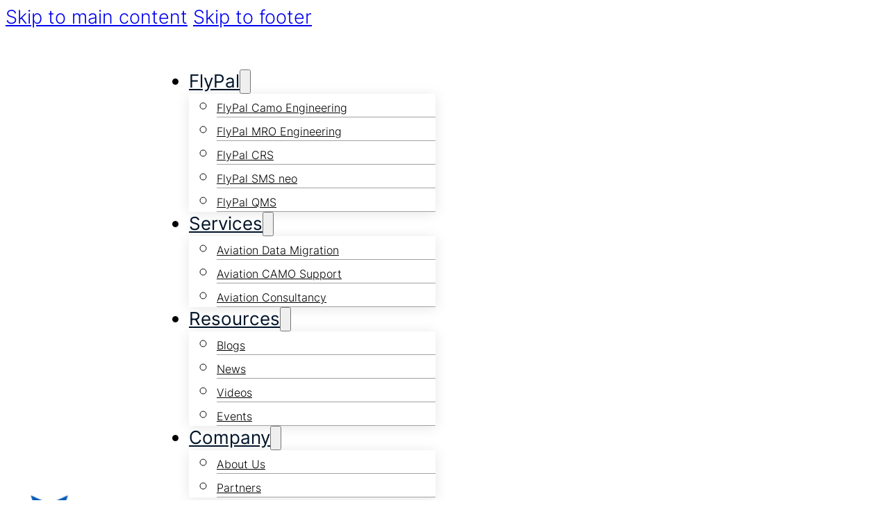

--- FILE ---
content_type: text/html; charset=UTF-8
request_url: https://bytzsoft.com/author/sagararora_sts1lz92/
body_size: 16702
content:
<!DOCTYPE html>
<html lang="en-US">
<head>
<meta charset="UTF-8">
<meta name="viewport" content="width=device-width, initial-scale=1">
<title>sagararora_sts1lz92 &#8211; Bytzsoft | Aviation Software Solutions</title>
<meta name='robots' content='max-image-preview:large' />
<link rel="alternate" type="application/rss+xml" title="Bytzsoft | Aviation Software Solutions &raquo; Feed" href="https://bytzsoft.com/feed/" />
<link rel="alternate" type="application/rss+xml" title="Bytzsoft | Aviation Software Solutions &raquo; Comments Feed" href="https://bytzsoft.com/comments/feed/" />
<link rel="alternate" type="application/rss+xml" title="Bytzsoft | Aviation Software Solutions &raquo; Posts by sagararora_sts1lz92 Feed" href="https://bytzsoft.com/author/sagararora_sts1lz92/feed/" />
<style id='wp-img-auto-sizes-contain-inline-css'>
img:is([sizes=auto i],[sizes^="auto," i]){contain-intrinsic-size:3000px 1500px}
/*# sourceURL=wp-img-auto-sizes-contain-inline-css */
</style>

<style id='wp-emoji-styles-inline-css'>

	img.wp-smiley, img.emoji {
		display: inline !important;
		border: none !important;
		box-shadow: none !important;
		height: 1em !important;
		width: 1em !important;
		margin: 0 0.07em !important;
		vertical-align: -0.1em !important;
		background: none !important;
		padding: 0 !important;
	}
/*# sourceURL=wp-emoji-styles-inline-css */
</style>
<style id='classic-theme-styles-inline-css'>
/*! This file is auto-generated */
.wp-block-button__link{color:#fff;background-color:#32373c;border-radius:9999px;box-shadow:none;text-decoration:none;padding:calc(.667em + 2px) calc(1.333em + 2px);font-size:1.125em}.wp-block-file__button{background:#32373c;color:#fff;text-decoration:none}
/*# sourceURL=/wp-includes/css/classic-themes.min.css */
</style>
<link rel='stylesheet' id='wp-components-css' href='https://bytzsoft.com/wp-includes/css/dist/components/style.min.css?ver=6.9' media='all' />
<link rel='stylesheet' id='wp-preferences-css' href='https://bytzsoft.com/wp-includes/css/dist/preferences/style.min.css?ver=6.9' media='all' />
<link rel='stylesheet' id='wp-block-editor-css' href='https://bytzsoft.com/wp-includes/css/dist/block-editor/style.min.css?ver=6.9' media='all' />
<link rel='stylesheet' id='popup-maker-block-library-style-css' href='https://bytzsoft.com/wp-content/plugins/popup-maker/dist/packages/block-library-style.css?ver=dbea705cfafe089d65f1' media='all' />
<link rel='stylesheet' id='bricks-frontend-css' href='https://bytzsoft.com/wp-content/themes/bricks/assets/css/frontend-layer.min.css?ver=1762828395' media='all' />
<style id='bricks-frontend-inline-css'>
@font-face{font-family:"Inter";font-weight:300;font-display:swap;src:url(https://bytzsoft.com/wp-content/uploads/2023/11/Inter-Light.woff2) format("woff2");}@font-face{font-family:"Inter";font-weight:400;font-display:swap;src:url(https://bytzsoft.com/wp-content/uploads/2023/11/Inter-Regular.woff2) format("woff2");}@font-face{font-family:"Inter";font-weight:500;font-display:swap;src:url(https://bytzsoft.com/wp-content/uploads/2023/11/Inter-Medium.woff2) format("woff2");}

/*# sourceURL=bricks-frontend-inline-css */
</style>
<link rel='stylesheet' id='bricks-child-css' href='https://bytzsoft.com/wp-content/themes/bricks-child/style.css?ver=1708763999' media='all' />
<style id='bricks-frontend-inline-inline-css'>
html {scroll-behavior: smooth}:root {} body {font-family: "Inter"; font-size: 1.7rem; font-weight: 300} h1, h2, h3, h4, h5, h6 {font-weight: 300; line-height: 1.2} h1 {font-size: 5rem} h2 {font-size: 4.2rem} h3 {font-size: 3.2rem} h4 {font-size: 2rem} .brxe-section {padding-top: 5rem; padding-bottom: 5rem} .brxe-container {padding-top: 2rem; padding-right: 2rem; padding-bottom: 2rem; padding-left: 2rem; max-width: 137rem; width: 92%} #brx-content.wordpress {max-width: 137rem; width: 92%} .woocommerce main.site-main {width: 92%} .bricks-button {padding-top: 1.2rem; padding-right: 2.6rem; padding-bottom: 1.2rem; padding-left: 2.6rem; font-size: 1.6rem} :root .bricks-button[class*="primary"]:not(.outline) {background-color: var(--primary)} :root .bricks-button[class*="primary"] {color: var(--white); font-size: 1.6rem; border: 1px solid var(--primary); border-radius: 10px 0 10px 10px} :root .bricks-button[class*="secondary"]:not(.outline) {background-color: rgba(255, 0, 0, 0)} :root .bricks-button[class*="secondary"] {border: 1px solid var(--primary); border-radius: 10px 10px 10px 0; color: var(--primary); font-size: 1.6rem} :root .bricks-button[class*="light"]:not(.bricks-lightbox) {color: var(--white); font-size: 1.6rem; border: 1px solid var(--white); border-radius: 10px 10px 10px 0} :root .bricks-button[class*="light"]:not(.outline):not(.bricks-lightbox) {background-color: rgba(255, 0, 0, 0)} .bricks-button.sm {padding-top: 0.8rem; padding-right: 2rem; padding-bottom: 0.8rem; padding-left: 2rem} :where(.brxe-accordion .accordion-content-wrapper) a, :where(.brxe-icon-box .content) a, :where(.brxe-list) a, :where(.brxe-post-content):not([data-source="bricks"]) a, :where(.brxe-posts .dynamic p) a, :where(.brxe-shortcode) a, :where(.brxe-tabs .tab-content) a, :where(.brxe-team-members) .description a, :where(.brxe-testimonials) .testimonial-content-wrapper a, :where(.brxe-text) a, :where(a.brxe-text), :where(.brxe-text-basic) a, :where(a.brxe-text-basic), :where(.brxe-post-comments) .comment-content a {color: var(--primary)}@media (max-width: 991px) { h1 {font-size: 4.5rem} h2 {font-size: 4rem}}@media (max-width: 767px) { h1 {font-size: 4rem} h2 {font-size: 3.5rem} h3 {font-size: 2.8rem} .brxe-section {padding-top: 4rem; padding-bottom: 4rem}}@media (max-width: 478px) { h1 {font-size: 3.5rem} h2 {font-size: 3rem} h3 {font-size: 2.5rem} body {font-size: 1.6rem} .brxe-section {padding-top: 3rem; padding-bottom: 3rem} .brxe-container {width: 100%} .woocommerce main.site-main {width: 100%} #brx-content.wordpress {width: 100%}}.hero-section.brxe-section {padding-top: 10rem; position: relative; overflow: hidden}.type-two.brxe-section {padding-top: 150px; padding-bottom: 80px; background-image: url(https://bytzsoft.com/wp-content/uploads/2023/11/Hero.webp); background-repeat: no-repeat; background-position: top center; background-size: cover}@media (max-width: 478px) {.type-two.brxe-section {padding-top: 13rem; padding-bottom: 5rem}}.container-1150px.brxe-container {max-width: 115rem; width: 95%}@media (max-width: 991px) {.container-1150px.brxe-container {max-width: 100%; row-gap: 3rem}}@media (max-width: 478px) {.container-1150px.brxe-container {row-gap: 0px}}.hero__container.brxe-container {align-items: center; row-gap: 1rem; max-width: 115rem; width: 95%}@media (max-width: 991px) {.hero__container.brxe-container {max-width: 100%}}.hero__block.brxe-block {max-width: 100rem; align-items: center}.hero__heading.brxe-heading {color: var(--dark-background); text-align: center}.hero__desc.brxe-text-basic {font-size: 1.8rem; text-align: center}@media (max-width: 478px) {.hero__desc.brxe-text-basic {font-size: 1.6rem}}.container-1200.brxe-container {max-width: 120rem}.footer__block.brxe-block {row-gap: 2.5rem; max-width: 25rem}@media (max-width: 991px) {.footer__block.brxe-block {max-width: 100%}}.footer__heading.brxe-heading {font-size: 2.3rem}@media (max-width: 478px) {.footer__heading.brxe-heading {font-size: 2rem}}.footer__links.brxe-text {font-size: 1.6rem; line-height: 1.2; color: var(--grey)}.footer__links.brxe-text a {font-size: 1.6rem; line-height: 1.2; color: var(--grey); font-size: inherit}.footer__links a{margin-top: 2rem;}:root {--bricks-color-cf1336: #f5f5f5;--bricks-color-a941a3: #e0e0e0;--bricks-color-d9ccf5: #9e9e9e;--bricks-color-5a4641: #616161;--bricks-color-f399ff: #424242;--bricks-color-288d98: #212121;--bricks-color-5b72a2: #ffeb3b;--bricks-color-3fd689: #ffc107;--bricks-color-a6d242: #ff9800;--bricks-color-13af4a: #ff5722;--bricks-color-750e14: #f44336;--bricks-color-d9fdf6: #9c27b0;--bricks-color-c23609: #2196f3;--bricks-color-5662bc: #03a9f4;--bricks-color-5a9bea: #81D4FA;--bricks-color-68ad64: #4caf50;--bricks-color-ebebeb: #8bc34a;--bricks-color-a45689: #cddc39;--primary: #005bbb;--light-blue: #f2f6ff;--black: #000000;--white: #ffffff;--dark-background: #011429;--light-grey: #dddbdc;--grey: #3e4e60;--light-background: #f2f7fa;}.bricks-background-primary:hover{background-color: #004A99!important;}.bricks-background-light:hover{background-color: #FFFFFF59!important;}.bricks-background-secondary:hover{background-color: #015BBB1F!important;}#brxe-lvqekq .bricks-site-logo {width: 12rem}@layer bricks {@media (max-width: 991px) {#brxe-gkbjao .bricks-nav-menu-wrapper { display: none; }#brxe-gkbjao .bricks-mobile-menu-toggle { display: block; }}}#brxe-gkbjao .bricks-nav-menu > li > a {color: var(--dark-background); font-weight: 400; font-size: 1.6rem}#brxe-gkbjao .bricks-nav-menu > li > .brx-submenu-toggle > * {color: var(--dark-background); font-weight: 400; font-size: 1.6rem}#brxe-gkbjao .bricks-nav-menu .sub-menu > li > a {font-size: 16px; color: var(--black)}#brxe-gkbjao .bricks-nav-menu .sub-menu > li > .brx-submenu-toggle > * {font-size: 16px; color: var(--black)}#brxe-gkbjao .bricks-nav-menu .sub-menu > .current-menu-item > a {font-size: 16px}#brxe-gkbjao .bricks-nav-menu .sub-menu > .current-menu-item > .brx-submenu-toggle > * {font-size: 16px}#brxe-gkbjao .bricks-nav-menu .sub-menu > .current-menu-ancestor > a {font-size: 16px}#brxe-gkbjao .bricks-nav-menu .sub-menu > .current-menu-ancestor > .brx-submenu-toggle > * {font-size: 16px}#brxe-gkbjao .bricks-nav-menu .sub-menu a {padding-top: 0; padding-bottom: 0}#brxe-gkbjao .bricks-nav-menu .sub-menu button {padding-top: 0; padding-bottom: 0}#brxe-gkbjao .bricks-nav-menu .current-menu-item > a {color: var(--primary)}#brxe-gkbjao .bricks-nav-menu .current-menu-item > .brx-submenu-toggle > * {color: var(--primary)}#brxe-gkbjao .bricks-nav-menu > .current-menu-parent > a {color: var(--primary)}#brxe-gkbjao .bricks-nav-menu > .current-menu-parent > .brx-submenu-toggle > * {color: var(--primary)}#brxe-gkbjao .bricks-nav-menu > .current-menu-ancestor > a {color: var(--primary)}#brxe-gkbjao .bricks-nav-menu > .current-menu-ancestor > .brx-submenu-toggle > * {color: var(--primary)}#brxe-gkbjao .bricks-nav-menu .sub-menu {background-color: var(--white); box-shadow: 0 2px 18px 0 rgba(0, 0, 0, 0.1)}#brxe-gkbjao .bricks-nav-menu .sub-menu > li:hover > a {color: var(--primary)}#brxe-gkbjao .bricks-nav-menu .sub-menu > li:hover > .brx-submenu-toggle > * {color: var(--primary)}#brxe-gkbjao .bricks-nav-menu .sub-menu > li {border-bottom: 1px solid #a1a1a1}#brxe-iovagn {display: flex; align-items: center; column-gap: 5rem; justify-content: flex-start}@media (max-width: 991px) {#brxe-iovagn {justify-content: space-between; flex-direction: row; width: 100%}}#brxe-pnynrr {font-size: 1.4rem}#brxe-fgegba {border-color: var(--black); color: var(--black); font-size: 1.4rem}#brxe-jcauip {display: flex; column-gap: 1.5rem; row-gap: 3rem}@media (max-width: 991px) {#brxe-jcauip {display: none}}#brxe-kihbhq {flex-direction: row; justify-content: space-between}#brxe-nkhgyt {padding-top: 0; padding-bottom: 0; background-color: var(--white)}#brxe-7118ec {display: none}#brxe-792e3f {align-items: center}#brxe-ahdirs .bricks-layout-wrapper {--gutter: 30px; --columns: 1}#brxe-ahdirs .repeater-item [data-field-id="5b3d70"] {margin-top: 0; margin-right: 0; margin-bottom: 10px; margin-left: 0; font-size: 3rem}#brxe-ahdirs .repeater-item [data-field-id="tfrdwu"] {margin-top: 20px; margin-right: 0; margin-bottom: 0; margin-left: 0; font-size: 1.8rem}#brxe-ahdirs .repeater-item [data-field-id="iorwpb"] {margin-top: 0; margin-right: 0; margin-bottom: 10px; margin-left: 0; font-size: 1.6rem}#brxe-ahdirs .bricks-layout-wrapper[data-layout=list] .bricks-layout-inner {flex-direction: row !important}#brxe-ahdirs .content-wrapper {margin-left: 3rem}#brxe-ahdirs .bricks-layout-wrapper[data-layout=list] img {height: 28rem}#brxe-ahdirs .bricks-layout-wrapper[data-layout=grid] img {height: 28rem}#brxe-ahdirs .overlay-wrapper {height: 28rem}@media (max-width: 767px) {#brxe-ahdirs .bricks-layout-wrapper[data-layout=list] .bricks-layout-inner {flex-direction: column !important}}@media (max-width: 478px) {#brxe-ahdirs .repeater-item [data-field-id="5b3d70"] {font-size: 2.4rem}#brxe-ahdirs .bricks-layout-wrapper[data-layout=list] .bricks-layout-inner {flex-direction: column !important}}#brxe-ufvqcw .line {height: 2px}#brxe-ufvqcw.horizontal .line {border-top-width: 2px; border-top-color: var(--primary); width: 25rem}#brxe-ufvqcw.vertical .line {border-right-color: var(--primary); border-right-width: 25rem}#brxe-ufvqcw .icon {color: var(--primary)}#brxe-ufvqcw.horizontal {justify-content: center}#brxe-ufvqcw.vertical {align-self: center}#brxe-ufvqcw {padding-top: 5rem; padding-bottom: 5rem}#brxe-pzgiex {padding-bottom: 0}#brxe-akzfam .bricks-layout-wrapper {--gutter: 30px; --columns: 2}#brxe-akzfam .repeater-item [data-field-id="dgrcdf"] {margin-top: 10px; margin-right: 0; margin-bottom: 10px; margin-left: 0; font-size: 1.6rem}#brxe-akzfam .repeater-item [data-field-id="5b3d70"] {margin-top: 0; margin-right: 0; margin-bottom: 10px; margin-left: 0; font-size: 2.3rem}#brxe-akzfam .repeater-item [data-field-id="8ff3f9"] {font-size: 1.6rem}#brxe-akzfam .repeater-item [data-field-id="dqpadf"] {margin-top: 0; margin-right: 0; margin-bottom: 10px; margin-left: 0; font-size: 1.6rem}#brxe-akzfam .bricks-layout-wrapper[data-layout=list] .bricks-layout-inner {flex-direction: row !important}#brxe-akzfam .bricks-pagination ul .page-numbers {height: 4rem; width: 4rem; border: 1px solid var(--bricks-border-color); border-radius: 50px}#brxe-akzfam .bricks-pagination ul .page-numbers.current {background: var(--primary); color: var(--white)}#brxe-akzfam .bricks-layout-wrapper[data-layout=list] img {height: 28rem}#brxe-akzfam .bricks-layout-wrapper[data-layout=grid] img {height: 28rem}#brxe-akzfam .overlay-wrapper {height: 28rem}#brxe-akzfam .categories{position: absolute; top: 1rem; left: 1rem; background: var(--primary); color: var(--white); padding: 0.3rem 1.5rem; border-radius: 5px;}#brxe-akzfam .content-wrapper{position: static;}#brxe-akzfam .bricks-layout-inner{position: relative;}#brxe-akzfam .bricks-pagination{margin-top: 5rem;}@media (max-width: 767px) {#brxe-akzfam .bricks-layout-wrapper {--columns: 2}}@media (max-width: 478px) {#brxe-akzfam .repeater-item [data-field-id="5b3d70"] {font-size: 2.2rem}#brxe-akzfam .bricks-layout-wrapper {--columns: 1}}#brxe-dkamjr {padding-top: 0}#brxe-zzytac .line {height: 2px}#brxe-zzytac.horizontal .line {border-top-width: 2px; width: 45rem; border-top-color: var(--dark-background)}#brxe-zzytac.vertical .line {border-right-width: 45rem; border-right-color: var(--dark-background)}#brxe-zzytac.horizontal {justify-content: center}#brxe-zzytac.vertical {align-self: center}#brxe-zzytac .icon {color: var(--dark-background)}#brxe-zzytac {margin-bottom: 5rem}#brxe-vmsurm .bricks-site-logo {width: 15rem}#brxe-huwhdc li.has-link a, #brxe-huwhdc li.no-link {padding-top: 1rem; padding-right: 1rem; padding-bottom: 1rem; padding-left: 1rem; color: #ffffff}#brxe-huwhdc li {background-color: var(--dark-background); border-radius: 50px}#brxe-huwhdc {gap: 1rem}#brxe-huwhdc svg{width: 2rem; height: 2rem;}#brxe-huwhdc path{fill: var(--white);}#brxe-huwhdc li{overflow: hidden;}#brxe-tolkjv {row-gap: 2rem; justify-content: space-between}#brxe-algqwt {flex-direction: row; column-gap: 3rem; row-gap: 3rem}#brxe-bgzloa {align-items: flex-end}@media (max-width: 767px) {#brxe-bgzloa {align-items: flex-start}}#brxe-ciwxwq {flex-direction: row; column-gap: 3rem; row-gap: 3rem; border-top-width: 1px; border-top-style: solid}@media (max-width: 767px) {#brxe-ciwxwq {row-gap: 2rem}}#brxe-qtjwin {padding-bottom: 0}#brx-header.brx-sticky.scrolling:not(.slide-up) > .brxe-section,#brx-header.brx-sticky.scrolling:not(.slide-up) > .brxe-container,#brx-header.brx-sticky.scrolling:not(.slide-up) > .brxe-block,#brx-header.brx-sticky.scrolling:not(.slide-up) > .brxe-div {box-shadow: 0 2px 15px -0 rgba(0, 0, 0, 0.1)}
/*# sourceURL=bricks-frontend-inline-inline-css */
</style>
<link rel="https://api.w.org/" href="https://bytzsoft.com/wp-json/" /><link rel="alternate" title="JSON" type="application/json" href="https://bytzsoft.com/wp-json/wp/v2/users/3" /><link rel="EditURI" type="application/rsd+xml" title="RSD" href="https://bytzsoft.com/xmlrpc.php?rsd" />
<meta name="generator" content="WordPress 6.9" />
<!-- start Simple Custom CSS and JS -->
<style>
.awsm-job-single-wrap{
	max-width: 115rem!important;
}

.awsm-job-single-content{
	padding-top: 10rem;
	display: flex;
	flex-direction: row;
	justify-content: center;
	align-items: center;
}

.awsm-jobs-single-title{
	margin-bottom: 5rem;
	color: var(--dark-background);
}</style>
<!-- end Simple Custom CSS and JS -->
<!-- Google Tag Manager -->
<script>(function(w,d,s,l,i){w[l]=w[l]||[];w[l].push({'gtm.start':
new Date().getTime(),event:'gtm.js'});var f=d.getElementsByTagName(s)[0],
j=d.createElement(s),dl=l!='dataLayer'?'&l='+l:'';j.async=true;j.src=
'https://www.googletagmanager.com/gtm.js?id='+i+dl;f.parentNode.insertBefore(j,f);
})(window,document,'script','dataLayer','GTM-MGB56QS');</script>
<!-- End Google Tag Manager -->


<!-- Start Of Clarity-->
<script type="text/javascript">
    (function(c,l,a,r,i,t,y){
        c[a]=c[a]||function(){(c[a].q=c[a].q||[]).push(arguments)};
        t=l.createElement(r);t.async=1;t.src="https://www.clarity.ms/tag/"+i;
        y=l.getElementsByTagName(r)[0];y.parentNode.insertBefore(t,y);
    })(window, document, "clarity", "script", "m1kaklomp0");
</script>

<!-- End Of Clarity-->

<link rel="icon" href="https://bytzsoft.com/wp-content/uploads/2023/11/cropped-MicrosoftTeams-image-3-32x32.png" sizes="32x32" />
<link rel="icon" href="https://bytzsoft.com/wp-content/uploads/2023/11/cropped-MicrosoftTeams-image-3-192x192.png" sizes="192x192" />
<link rel="apple-touch-icon" href="https://bytzsoft.com/wp-content/uploads/2023/11/cropped-MicrosoftTeams-image-3-180x180.png" />
<meta name="msapplication-TileImage" content="https://bytzsoft.com/wp-content/uploads/2023/11/cropped-MicrosoftTeams-image-3-270x270.png" />

<meta property="og:url" content="https://bytzsoft.com/author/sagararora_sts1lz92/" />
<meta property="og:site_name" content="Bytzsoft | Aviation Software Solutions" />
<meta property="og:title" content="" />
<meta property="og:type" content="website" />
<style id='global-styles-inline-css'>
:root{--wp--preset--aspect-ratio--square: 1;--wp--preset--aspect-ratio--4-3: 4/3;--wp--preset--aspect-ratio--3-4: 3/4;--wp--preset--aspect-ratio--3-2: 3/2;--wp--preset--aspect-ratio--2-3: 2/3;--wp--preset--aspect-ratio--16-9: 16/9;--wp--preset--aspect-ratio--9-16: 9/16;--wp--preset--color--black: #000000;--wp--preset--color--cyan-bluish-gray: #abb8c3;--wp--preset--color--white: #ffffff;--wp--preset--color--pale-pink: #f78da7;--wp--preset--color--vivid-red: #cf2e2e;--wp--preset--color--luminous-vivid-orange: #ff6900;--wp--preset--color--luminous-vivid-amber: #fcb900;--wp--preset--color--light-green-cyan: #7bdcb5;--wp--preset--color--vivid-green-cyan: #00d084;--wp--preset--color--pale-cyan-blue: #8ed1fc;--wp--preset--color--vivid-cyan-blue: #0693e3;--wp--preset--color--vivid-purple: #9b51e0;--wp--preset--gradient--vivid-cyan-blue-to-vivid-purple: linear-gradient(135deg,rgb(6,147,227) 0%,rgb(155,81,224) 100%);--wp--preset--gradient--light-green-cyan-to-vivid-green-cyan: linear-gradient(135deg,rgb(122,220,180) 0%,rgb(0,208,130) 100%);--wp--preset--gradient--luminous-vivid-amber-to-luminous-vivid-orange: linear-gradient(135deg,rgb(252,185,0) 0%,rgb(255,105,0) 100%);--wp--preset--gradient--luminous-vivid-orange-to-vivid-red: linear-gradient(135deg,rgb(255,105,0) 0%,rgb(207,46,46) 100%);--wp--preset--gradient--very-light-gray-to-cyan-bluish-gray: linear-gradient(135deg,rgb(238,238,238) 0%,rgb(169,184,195) 100%);--wp--preset--gradient--cool-to-warm-spectrum: linear-gradient(135deg,rgb(74,234,220) 0%,rgb(151,120,209) 20%,rgb(207,42,186) 40%,rgb(238,44,130) 60%,rgb(251,105,98) 80%,rgb(254,248,76) 100%);--wp--preset--gradient--blush-light-purple: linear-gradient(135deg,rgb(255,206,236) 0%,rgb(152,150,240) 100%);--wp--preset--gradient--blush-bordeaux: linear-gradient(135deg,rgb(254,205,165) 0%,rgb(254,45,45) 50%,rgb(107,0,62) 100%);--wp--preset--gradient--luminous-dusk: linear-gradient(135deg,rgb(255,203,112) 0%,rgb(199,81,192) 50%,rgb(65,88,208) 100%);--wp--preset--gradient--pale-ocean: linear-gradient(135deg,rgb(255,245,203) 0%,rgb(182,227,212) 50%,rgb(51,167,181) 100%);--wp--preset--gradient--electric-grass: linear-gradient(135deg,rgb(202,248,128) 0%,rgb(113,206,126) 100%);--wp--preset--gradient--midnight: linear-gradient(135deg,rgb(2,3,129) 0%,rgb(40,116,252) 100%);--wp--preset--font-size--small: 13px;--wp--preset--font-size--medium: 20px;--wp--preset--font-size--large: 36px;--wp--preset--font-size--x-large: 42px;--wp--preset--spacing--20: 0.44rem;--wp--preset--spacing--30: 0.67rem;--wp--preset--spacing--40: 1rem;--wp--preset--spacing--50: 1.5rem;--wp--preset--spacing--60: 2.25rem;--wp--preset--spacing--70: 3.38rem;--wp--preset--spacing--80: 5.06rem;--wp--preset--shadow--natural: 6px 6px 9px rgba(0, 0, 0, 0.2);--wp--preset--shadow--deep: 12px 12px 50px rgba(0, 0, 0, 0.4);--wp--preset--shadow--sharp: 6px 6px 0px rgba(0, 0, 0, 0.2);--wp--preset--shadow--outlined: 6px 6px 0px -3px rgb(255, 255, 255), 6px 6px rgb(0, 0, 0);--wp--preset--shadow--crisp: 6px 6px 0px rgb(0, 0, 0);}:where(.is-layout-flex){gap: 0.5em;}:where(.is-layout-grid){gap: 0.5em;}body .is-layout-flex{display: flex;}.is-layout-flex{flex-wrap: wrap;align-items: center;}.is-layout-flex > :is(*, div){margin: 0;}body .is-layout-grid{display: grid;}.is-layout-grid > :is(*, div){margin: 0;}:where(.wp-block-columns.is-layout-flex){gap: 2em;}:where(.wp-block-columns.is-layout-grid){gap: 2em;}:where(.wp-block-post-template.is-layout-flex){gap: 1.25em;}:where(.wp-block-post-template.is-layout-grid){gap: 1.25em;}.has-black-color{color: var(--wp--preset--color--black) !important;}.has-cyan-bluish-gray-color{color: var(--wp--preset--color--cyan-bluish-gray) !important;}.has-white-color{color: var(--wp--preset--color--white) !important;}.has-pale-pink-color{color: var(--wp--preset--color--pale-pink) !important;}.has-vivid-red-color{color: var(--wp--preset--color--vivid-red) !important;}.has-luminous-vivid-orange-color{color: var(--wp--preset--color--luminous-vivid-orange) !important;}.has-luminous-vivid-amber-color{color: var(--wp--preset--color--luminous-vivid-amber) !important;}.has-light-green-cyan-color{color: var(--wp--preset--color--light-green-cyan) !important;}.has-vivid-green-cyan-color{color: var(--wp--preset--color--vivid-green-cyan) !important;}.has-pale-cyan-blue-color{color: var(--wp--preset--color--pale-cyan-blue) !important;}.has-vivid-cyan-blue-color{color: var(--wp--preset--color--vivid-cyan-blue) !important;}.has-vivid-purple-color{color: var(--wp--preset--color--vivid-purple) !important;}.has-black-background-color{background-color: var(--wp--preset--color--black) !important;}.has-cyan-bluish-gray-background-color{background-color: var(--wp--preset--color--cyan-bluish-gray) !important;}.has-white-background-color{background-color: var(--wp--preset--color--white) !important;}.has-pale-pink-background-color{background-color: var(--wp--preset--color--pale-pink) !important;}.has-vivid-red-background-color{background-color: var(--wp--preset--color--vivid-red) !important;}.has-luminous-vivid-orange-background-color{background-color: var(--wp--preset--color--luminous-vivid-orange) !important;}.has-luminous-vivid-amber-background-color{background-color: var(--wp--preset--color--luminous-vivid-amber) !important;}.has-light-green-cyan-background-color{background-color: var(--wp--preset--color--light-green-cyan) !important;}.has-vivid-green-cyan-background-color{background-color: var(--wp--preset--color--vivid-green-cyan) !important;}.has-pale-cyan-blue-background-color{background-color: var(--wp--preset--color--pale-cyan-blue) !important;}.has-vivid-cyan-blue-background-color{background-color: var(--wp--preset--color--vivid-cyan-blue) !important;}.has-vivid-purple-background-color{background-color: var(--wp--preset--color--vivid-purple) !important;}.has-black-border-color{border-color: var(--wp--preset--color--black) !important;}.has-cyan-bluish-gray-border-color{border-color: var(--wp--preset--color--cyan-bluish-gray) !important;}.has-white-border-color{border-color: var(--wp--preset--color--white) !important;}.has-pale-pink-border-color{border-color: var(--wp--preset--color--pale-pink) !important;}.has-vivid-red-border-color{border-color: var(--wp--preset--color--vivid-red) !important;}.has-luminous-vivid-orange-border-color{border-color: var(--wp--preset--color--luminous-vivid-orange) !important;}.has-luminous-vivid-amber-border-color{border-color: var(--wp--preset--color--luminous-vivid-amber) !important;}.has-light-green-cyan-border-color{border-color: var(--wp--preset--color--light-green-cyan) !important;}.has-vivid-green-cyan-border-color{border-color: var(--wp--preset--color--vivid-green-cyan) !important;}.has-pale-cyan-blue-border-color{border-color: var(--wp--preset--color--pale-cyan-blue) !important;}.has-vivid-cyan-blue-border-color{border-color: var(--wp--preset--color--vivid-cyan-blue) !important;}.has-vivid-purple-border-color{border-color: var(--wp--preset--color--vivid-purple) !important;}.has-vivid-cyan-blue-to-vivid-purple-gradient-background{background: var(--wp--preset--gradient--vivid-cyan-blue-to-vivid-purple) !important;}.has-light-green-cyan-to-vivid-green-cyan-gradient-background{background: var(--wp--preset--gradient--light-green-cyan-to-vivid-green-cyan) !important;}.has-luminous-vivid-amber-to-luminous-vivid-orange-gradient-background{background: var(--wp--preset--gradient--luminous-vivid-amber-to-luminous-vivid-orange) !important;}.has-luminous-vivid-orange-to-vivid-red-gradient-background{background: var(--wp--preset--gradient--luminous-vivid-orange-to-vivid-red) !important;}.has-very-light-gray-to-cyan-bluish-gray-gradient-background{background: var(--wp--preset--gradient--very-light-gray-to-cyan-bluish-gray) !important;}.has-cool-to-warm-spectrum-gradient-background{background: var(--wp--preset--gradient--cool-to-warm-spectrum) !important;}.has-blush-light-purple-gradient-background{background: var(--wp--preset--gradient--blush-light-purple) !important;}.has-blush-bordeaux-gradient-background{background: var(--wp--preset--gradient--blush-bordeaux) !important;}.has-luminous-dusk-gradient-background{background: var(--wp--preset--gradient--luminous-dusk) !important;}.has-pale-ocean-gradient-background{background: var(--wp--preset--gradient--pale-ocean) !important;}.has-electric-grass-gradient-background{background: var(--wp--preset--gradient--electric-grass) !important;}.has-midnight-gradient-background{background: var(--wp--preset--gradient--midnight) !important;}.has-small-font-size{font-size: var(--wp--preset--font-size--small) !important;}.has-medium-font-size{font-size: var(--wp--preset--font-size--medium) !important;}.has-large-font-size{font-size: var(--wp--preset--font-size--large) !important;}.has-x-large-font-size{font-size: var(--wp--preset--font-size--x-large) !important;}
/*# sourceURL=global-styles-inline-css */
</style>
</head>

<body class="archive author author-sagararora_sts1lz92 author-3 wp-theme-bricks wp-child-theme-bricks-child brx-body bricks-is-frontend wp-embed-responsive"><!-- Google Tag Manager (noscript) -->
<noscript><iframe src="https://www.googletagmanager.com/ns.html?id=GTM-MGB56QS"
height="0" width="0" style="display:none;visibility:hidden"></iframe></noscript>
<!-- End Google Tag Manager (noscript) -->
		<a class="skip-link" href="#brx-content">Skip to main content</a>

					<a class="skip-link" href="#brx-footer">Skip to footer</a>
			<header id="brx-header" class="brx-sticky"><section id="brxe-nkhgyt" class="brxe-section bricks-lazy-hidden"><div id="brxe-kihbhq" class="brxe-container bricks-lazy-hidden"><div id="brxe-iovagn" class="brxe-div bricks-lazy-hidden"><a id="brxe-lvqekq" class="brxe-logo" href="https://bytzsoft.com"><img width="228" height="77" src="https://bytzsoft.com/wp-content/uploads/2023/11/image-1-1.png" class="bricks-site-logo css-filter" alt="User&#039;s blog" data-bricks-logo="https://bytzsoft.com/wp-content/uploads/2023/11/image-1-1.png" loading="eager" decoding="async" /></a><div id="brxe-dvlxga" class="brxe-div bricks-lazy-hidden"><div id="brxe-gkbjao" data-script-id="gkbjao" class="brxe-nav-menu"><nav class="bricks-nav-menu-wrapper tablet_portrait"><ul id="menu-primary-menu" class="bricks-nav-menu"><li id="menu-item-66" class="menu-item menu-item-type-custom menu-item-object-custom menu-item-has-children menu-item-66 bricks-menu-item"><div class="brx-submenu-toggle icon-right"><a href="#" data-brx-anchor="true">FlyPal</a><button aria-expanded="false" aria-label="FlyPal Sub menu"><svg xmlns="http://www.w3.org/2000/svg" viewBox="0 0 12 12" fill="none" class="menu-item-icon"><path d="M1.50002 4L6.00002 8L10.5 4" stroke-width="1.5" stroke="currentcolor"></path></svg></button></div>
<ul class="sub-menu">
	<li id="menu-item-74" class="menu-item menu-item-type-post_type menu-item-object-page menu-item-74 bricks-menu-item"><a href="https://bytzsoft.com/flypal-camo-engineering/">FlyPal Camo Engineering</a></li>
	<li id="menu-item-73" class="menu-item menu-item-type-post_type menu-item-object-page menu-item-73 bricks-menu-item"><a href="https://bytzsoft.com/flypal-mro-engineering/">FlyPal MRO Engineering</a></li>
	<li id="menu-item-72" class="menu-item menu-item-type-post_type menu-item-object-page menu-item-72 bricks-menu-item"><a href="https://bytzsoft.com/flypal-crs/">FlyPal CRS</a></li>
	<li id="menu-item-71" class="menu-item menu-item-type-post_type menu-item-object-page menu-item-71 bricks-menu-item"><a href="https://bytzsoft.com/flypal-sms-neo/">FlyPal SMS neo</a></li>
	<li id="menu-item-70" class="menu-item menu-item-type-post_type menu-item-object-page menu-item-70 bricks-menu-item"><a href="https://bytzsoft.com/flypal-qms/">FlyPal QMS</a></li>
</ul>
</li>
<li id="menu-item-67" class="menu-item menu-item-type-custom menu-item-object-custom menu-item-has-children menu-item-67 bricks-menu-item"><div class="brx-submenu-toggle icon-right"><a href="#" data-brx-anchor="true">Services</a><button aria-expanded="false" aria-label="Services Sub menu"><svg xmlns="http://www.w3.org/2000/svg" viewBox="0 0 12 12" fill="none" class="menu-item-icon"><path d="M1.50002 4L6.00002 8L10.5 4" stroke-width="1.5" stroke="currentcolor"></path></svg></button></div>
<ul class="sub-menu">
	<li id="menu-item-77" class="menu-item menu-item-type-post_type menu-item-object-page menu-item-77 bricks-menu-item"><a href="https://bytzsoft.com/aviation-data-migration/">Aviation Data Migration</a></li>
	<li id="menu-item-76" class="menu-item menu-item-type-post_type menu-item-object-page menu-item-76 bricks-menu-item"><a href="https://bytzsoft.com/aviation-camo-support/">Aviation CAMO Support</a></li>
	<li id="menu-item-75" class="menu-item menu-item-type-post_type menu-item-object-page menu-item-75 bricks-menu-item"><a href="https://bytzsoft.com/aviation-consultancy/">Aviation Consultancy</a></li>
</ul>
</li>
<li id="menu-item-68" class="menu-item menu-item-type-custom menu-item-object-custom menu-item-has-children menu-item-68 bricks-menu-item"><div class="brx-submenu-toggle icon-right"><a href="#" data-brx-anchor="true">Resources</a><button aria-expanded="false" aria-label="Resources Sub menu"><svg xmlns="http://www.w3.org/2000/svg" viewBox="0 0 12 12" fill="none" class="menu-item-icon"><path d="M1.50002 4L6.00002 8L10.5 4" stroke-width="1.5" stroke="currentcolor"></path></svg></button></div>
<ul class="sub-menu">
	<li id="menu-item-6577" class="menu-item menu-item-type-custom menu-item-object-custom menu-item-6577 bricks-menu-item"><a href="/category/blog/">Blogs</a></li>
	<li id="menu-item-6578" class="menu-item menu-item-type-custom menu-item-object-custom menu-item-6578 bricks-menu-item"><a href="/category/news/">News</a></li>
	<li id="menu-item-78" class="menu-item menu-item-type-post_type menu-item-object-page menu-item-78 bricks-menu-item"><a href="https://bytzsoft.com/videos/">Videos</a></li>
	<li id="menu-item-6915" class="menu-item menu-item-type-post_type menu-item-object-page menu-item-6915 bricks-menu-item"><a href="https://bytzsoft.com/events/">Events</a></li>
</ul>
</li>
<li id="menu-item-69" class="menu-item menu-item-type-custom menu-item-object-custom menu-item-has-children menu-item-69 bricks-menu-item"><div class="brx-submenu-toggle icon-right"><a href="#" data-brx-anchor="true">Company</a><button aria-expanded="false" aria-label="Company Sub menu"><svg xmlns="http://www.w3.org/2000/svg" viewBox="0 0 12 12" fill="none" class="menu-item-icon"><path d="M1.50002 4L6.00002 8L10.5 4" stroke-width="1.5" stroke="currentcolor"></path></svg></button></div>
<ul class="sub-menu">
	<li id="menu-item-82" class="menu-item menu-item-type-post_type menu-item-object-page menu-item-82 bricks-menu-item"><a href="https://bytzsoft.com/about-us/">About Us</a></li>
	<li id="menu-item-81" class="menu-item menu-item-type-post_type menu-item-object-page menu-item-81 bricks-menu-item"><a href="https://bytzsoft.com/partners/">Partners</a></li>
</ul>
</li>
</ul></nav>			<button class="bricks-mobile-menu-toggle" aria-haspopup="true" aria-label="Open mobile menu" aria-expanded="false">
				<span class="bar-top"></span>
				<span class="bar-center"></span>
				<span class="bar-bottom"></span>
			</button>
			<nav class="bricks-mobile-menu-wrapper left"><ul id="menu-primary-menu-1" class="bricks-mobile-menu"><li class="menu-item menu-item-type-custom menu-item-object-custom menu-item-has-children menu-item-66 bricks-menu-item"><div class="brx-submenu-toggle icon-right"><a href="#" data-brx-anchor="true">FlyPal</a><button aria-expanded="false" aria-label="FlyPal Sub menu"><svg xmlns="http://www.w3.org/2000/svg" viewBox="0 0 12 12" fill="none" class="menu-item-icon"><path d="M1.50002 4L6.00002 8L10.5 4" stroke-width="1.5" stroke="currentcolor"></path></svg></button></div>
<ul class="sub-menu">
	<li class="menu-item menu-item-type-post_type menu-item-object-page menu-item-74 bricks-menu-item"><a href="https://bytzsoft.com/flypal-camo-engineering/">FlyPal Camo Engineering</a></li>
	<li class="menu-item menu-item-type-post_type menu-item-object-page menu-item-73 bricks-menu-item"><a href="https://bytzsoft.com/flypal-mro-engineering/">FlyPal MRO Engineering</a></li>
	<li class="menu-item menu-item-type-post_type menu-item-object-page menu-item-72 bricks-menu-item"><a href="https://bytzsoft.com/flypal-crs/">FlyPal CRS</a></li>
	<li class="menu-item menu-item-type-post_type menu-item-object-page menu-item-71 bricks-menu-item"><a href="https://bytzsoft.com/flypal-sms-neo/">FlyPal SMS neo</a></li>
	<li class="menu-item menu-item-type-post_type menu-item-object-page menu-item-70 bricks-menu-item"><a href="https://bytzsoft.com/flypal-qms/">FlyPal QMS</a></li>
</ul>
</li>
<li class="menu-item menu-item-type-custom menu-item-object-custom menu-item-has-children menu-item-67 bricks-menu-item"><div class="brx-submenu-toggle icon-right"><a href="#" data-brx-anchor="true">Services</a><button aria-expanded="false" aria-label="Services Sub menu"><svg xmlns="http://www.w3.org/2000/svg" viewBox="0 0 12 12" fill="none" class="menu-item-icon"><path d="M1.50002 4L6.00002 8L10.5 4" stroke-width="1.5" stroke="currentcolor"></path></svg></button></div>
<ul class="sub-menu">
	<li class="menu-item menu-item-type-post_type menu-item-object-page menu-item-77 bricks-menu-item"><a href="https://bytzsoft.com/aviation-data-migration/">Aviation Data Migration</a></li>
	<li class="menu-item menu-item-type-post_type menu-item-object-page menu-item-76 bricks-menu-item"><a href="https://bytzsoft.com/aviation-camo-support/">Aviation CAMO Support</a></li>
	<li class="menu-item menu-item-type-post_type menu-item-object-page menu-item-75 bricks-menu-item"><a href="https://bytzsoft.com/aviation-consultancy/">Aviation Consultancy</a></li>
</ul>
</li>
<li class="menu-item menu-item-type-custom menu-item-object-custom menu-item-has-children menu-item-68 bricks-menu-item"><div class="brx-submenu-toggle icon-right"><a href="#" data-brx-anchor="true">Resources</a><button aria-expanded="false" aria-label="Resources Sub menu"><svg xmlns="http://www.w3.org/2000/svg" viewBox="0 0 12 12" fill="none" class="menu-item-icon"><path d="M1.50002 4L6.00002 8L10.5 4" stroke-width="1.5" stroke="currentcolor"></path></svg></button></div>
<ul class="sub-menu">
	<li class="menu-item menu-item-type-custom menu-item-object-custom menu-item-6577 bricks-menu-item"><a href="/category/blog/">Blogs</a></li>
	<li class="menu-item menu-item-type-custom menu-item-object-custom menu-item-6578 bricks-menu-item"><a href="/category/news/">News</a></li>
	<li class="menu-item menu-item-type-post_type menu-item-object-page menu-item-78 bricks-menu-item"><a href="https://bytzsoft.com/videos/">Videos</a></li>
	<li class="menu-item menu-item-type-post_type menu-item-object-page menu-item-6915 bricks-menu-item"><a href="https://bytzsoft.com/events/">Events</a></li>
</ul>
</li>
<li class="menu-item menu-item-type-custom menu-item-object-custom menu-item-has-children menu-item-69 bricks-menu-item"><div class="brx-submenu-toggle icon-right"><a href="#" data-brx-anchor="true">Company</a><button aria-expanded="false" aria-label="Company Sub menu"><svg xmlns="http://www.w3.org/2000/svg" viewBox="0 0 12 12" fill="none" class="menu-item-icon"><path d="M1.50002 4L6.00002 8L10.5 4" stroke-width="1.5" stroke="currentcolor"></path></svg></button></div>
<ul class="sub-menu">
	<li class="menu-item menu-item-type-post_type menu-item-object-page menu-item-82 bricks-menu-item"><a href="https://bytzsoft.com/about-us/">About Us</a></li>
	<li class="menu-item menu-item-type-post_type menu-item-object-page menu-item-81 bricks-menu-item"><a href="https://bytzsoft.com/partners/">Partners</a></li>
</ul>
</li>
</ul></nav><div class="bricks-mobile-menu-overlay"></div></div></div></div><div id="brxe-jcauip" class="brxe-div bricks-lazy-hidden"><a id="brxe-pnynrr" class="brxe-button bricks-button sm bricks-background-primary" href="https://bytzsoft.com/request-a-demo/">Request Demo</a><a id="brxe-fgegba" class="brxe-button bricks-button sm bricks-background-secondary" href="https://bytzsoft.com/contact-us/">Contact Us</a></div></div></section></header><main id="brx-content"><section id="brxe-453b15" class="brxe-section hero-section type-two bricks-lazy-hidden"><div id="brxe-433f45" class="brxe-container container-1150px hero__container bricks-lazy-hidden"><div id="brxe-792e3f" class="brxe-block hero__block bricks-lazy-hidden"><h1 id="brxe-f3d524" class="brxe-heading hero__heading">sagararora_sts1lz92</h1><div id="brxe-7118ec" class="brxe-text-basic hero__desc">Request a personalised demo of our aviation software solutions. Discover how our comprehensive and innovative tools can revolutionise operational efficiency and safety management.

</div><nav id="brxe-bqvzkj" class="brxe-breadcrumbs" aria-label="Breadcrumb"><a class="item" href="https://bytzsoft.com">Home</a><span class="separator">/</span><span class="item" aria-current="page">sagararora_sts1lz92</span></nav></div></div></section><section id="brxe-pzgiex" class="brxe-section bricks-lazy-hidden"><div id="brxe-qwuzil" class="brxe-container container-1200 bricks-lazy-hidden"><div id="brxe-ahdirs" data-script-id="ahdirs" class="brxe-posts"><ul class="bricks-layout-wrapper" data-layout="list"><li class="bricks-isotope-sizer brx-query-trail" data-query-element-id="ahdirs" data-query-vars="{&quot;posts_per_page&quot;:1,&quot;disable_query_merge&quot;:true,&quot;orderby&quot;:&quot;date&quot;,&quot;post_status&quot;:&quot;publish&quot;,&quot;paged&quot;:1,&quot;tax_query&quot;:[{&quot;taxonomy&quot;:&quot;category&quot;,&quot;field&quot;:&quot;name&quot;,&quot;terms&quot;:&quot;sagararora_sts1lz92&quot;}]}" data-page="1" data-max-pages="0" data-start="0" data-end="0"></li></ul></div><div id="brxe-ufvqcw" class="brxe-divider horizontal"><div class="line"></div></div></div></section><section id="brxe-dkamjr" class="brxe-section bricks-lazy-hidden"><div id="brxe-coywkp" class="brxe-container container-1200 bricks-lazy-hidden"><div id="brxe-akzfam" data-script-id="akzfam" class="brxe-posts"><ul class="bricks-layout-wrapper" data-layout="grid"><li class="bricks-isotope-sizer brx-query-trail" data-query-element-id="akzfam" data-query-vars="{&quot;author_name&quot;:&quot;sagararora_sts1lz92&quot;,&quot;offset&quot;:&quot;1&quot;,&quot;posts_per_page&quot;:8,&quot;orderby&quot;:&quot;date&quot;,&quot;post_status&quot;:&quot;publish&quot;,&quot;paged&quot;:1}" data-page="1" data-max-pages="0" data-start="0" data-end="0"></li></ul><div class="bricks-pagination" role="navigation" aria-label="Pagination"></div></div></div></section></main><footer id="brx-footer"><section id="brxe-qtjwin" class="brxe-section bricks-lazy-hidden"><div id="brxe-zzytac" class="brxe-divider horizontal"><div class="line"></div></div><div id="brxe-algqwt" class="brxe-container bricks-lazy-hidden"><div id="brxe-tolkjv" class="brxe-block bricks-lazy-hidden"><a id="brxe-vmsurm" class="brxe-logo" href="https://bytzsoft.com"><img width="228" height="77" src="https://bytzsoft.com/wp-content/uploads/2023/11/image-1-1.png" class="bricks-site-logo css-filter" alt="User&#039;s blog" data-bricks-logo="https://bytzsoft.com/wp-content/uploads/2023/11/image-1-1.png" loading="eager" decoding="async" /></a><ul id="brxe-huwhdc" class="brxe-social-icons"><li class="repeater-item has-link"><a href="https://www.facebook.com/bytzsoft" rel="Facebook Link" target="_blank" title="Facebook Link" aria-label="Facebook Link"><svg class="icon" xmlns="http://www.w3.org/2000/svg" fill="#000000" width="800px" height="800px" viewBox="0 0 32 32" version="1.1"><title>facebook</title><path d="M30.996 16.091c-0.001-8.281-6.714-14.994-14.996-14.994s-14.996 6.714-14.996 14.996c0 7.455 5.44 13.639 12.566 14.8l0.086 0.012v-10.478h-3.808v-4.336h3.808v-3.302c-0.019-0.167-0.029-0.361-0.029-0.557 0-2.923 2.37-5.293 5.293-5.293 0.141 0 0.281 0.006 0.42 0.016l-0.018-0.001c1.199 0.017 2.359 0.123 3.491 0.312l-0.134-0.019v3.69h-1.892c-0.086-0.012-0.185-0.019-0.285-0.019-1.197 0-2.168 0.97-2.168 2.168 0 0.068 0.003 0.135 0.009 0.202l-0.001-0.009v2.812h4.159l-0.665 4.336h-3.494v10.478c7.213-1.174 12.653-7.359 12.654-14.814v-0z"></path></svg></a></li><li class="repeater-item has-link"><a href="https://twitter.com/BytzSoft/" rel="Twitter Link" target="_blank" title="Twitter Link" aria-label="Twitter Link"><svg class="icon" xmlns="http://www.w3.org/2000/svg" xmlns:xlink="http://www.w3.org/1999/xlink" fill="#000000" version="1.1" width="800px" height="800px" viewBox="0 0 512 512" xml:space="preserve"> <g id="7935ec95c421cee6d86eb22ecd12f847"> <path style="display: inline;" d="M459.186,151.787c0.203,4.501,0.305,9.023,0.305,13.565 c0,138.542-105.461,298.285-298.274,298.285c-59.209,0-114.322-17.357-160.716-47.104c8.212,0.973,16.546,1.47,25.012,1.47 c49.121,0,94.318-16.759,130.209-44.884c-45.887-0.841-84.596-31.154-97.938-72.804c6.408,1.227,12.968,1.886,19.73,1.886 c9.55,0,18.816-1.287,27.617-3.68c-47.955-9.633-84.1-52.001-84.1-102.795c0-0.446,0-0.882,0.011-1.318 c14.133,7.847,30.294,12.562,47.488,13.109c-28.134-18.796-46.637-50.885-46.637-87.262c0-19.212,5.16-37.218,14.193-52.7 c51.707,63.426,128.941,105.156,216.072,109.536c-1.784-7.675-2.718-15.674-2.718-23.896c0-57.891,46.941-104.832,104.832-104.832 c30.173,0,57.404,12.734,76.525,33.102c23.887-4.694,46.313-13.423,66.569-25.438c-7.827,24.485-24.434,45.025-46.089,58.002 c21.209-2.535,41.426-8.171,60.222-16.505C497.448,118.542,479.666,137.004,459.186,151.787z"> </path> </g> </svg></a></li><li class="repeater-item has-link"><a href="https://www.linkedin.com/company/bytzsoft-technologies-pvt-ltd/%C2%A0" rel="Lunkedin Link" target="_blank" title="Lunkedin Link" aria-label="Lunkedin Link"><svg class="icon" xmlns="http://www.w3.org/2000/svg" width="800px" height="800px" viewBox="0 0 24 24" fill="none"><path d="M22 3.47059V20.5294C22 20.9194 21.8451 21.2935 21.5693 21.5693C21.2935 21.8451 20.9194 22 20.5294 22H3.47059C3.08056 22 2.70651 21.8451 2.43073 21.5693C2.15494 21.2935 2 20.9194 2 20.5294V3.47059C2 3.08056 2.15494 2.70651 2.43073 2.43073C2.70651 2.15494 3.08056 2 3.47059 2H20.5294C20.9194 2 21.2935 2.15494 21.5693 2.43073C21.8451 2.70651 22 3.08056 22 3.47059ZM7.88235 9.64706H4.94118V19.0588H7.88235V9.64706ZM8.14706 6.41177C8.14861 6.18929 8.10632 5.96869 8.02261 5.76255C7.93891 5.55642 7.81542 5.36879 7.65919 5.21039C7.50297 5.05198 7.31708 4.92589 7.11213 4.83933C6.90718 4.75277 6.68718 4.70742 6.46471 4.70588H6.41177C5.95934 4.70588 5.52544 4.88561 5.20552 5.20552C4.88561 5.52544 4.70588 5.95934 4.70588 6.41177C4.70588 6.86419 4.88561 7.29809 5.20552 7.61801C5.52544 7.93792 5.95934 8.11765 6.41177 8.11765C6.63426 8.12312 6.85565 8.0847 7.06328 8.00458C7.27092 7.92447 7.46074 7.80422 7.62189 7.65072C7.78304 7.49722 7.91237 7.31346 8.00248 7.10996C8.09259 6.90646 8.14172 6.6872 8.14706 6.46471V6.41177ZM19.0588 13.3412C19.0588 10.5118 17.2588 9.41177 15.4706 9.41177C14.8851 9.38245 14.3021 9.50715 13.7799 9.77345C13.2576 10.0397 12.8143 10.4383 12.4941 10.9294H12.4118V9.64706H9.64706V19.0588H12.5882V14.0529C12.5457 13.5403 12.7072 13.0315 13.0376 12.6372C13.3681 12.2429 13.8407 11.9949 14.3529 11.9471H14.4647C15.4 11.9471 16.0941 12.5353 16.0941 14.0176V19.0588H19.0353L19.0588 13.3412Z" fill="#000000"></path></svg></a></li><li class="repeater-item has-link"><a href="https://www.instagram.com/iflypal/" rel="Instagram Link" target="_blank" title="Instagram Link" aria-label="Instagram Link"><svg class="icon" xmlns="http://www.w3.org/2000/svg" width="800px" height="800px" viewBox="0 0 24 24" fill="none"><path fill-rule="evenodd" clip-rule="evenodd" d="M2 6C2 3.79086 3.79086 2 6 2H18C20.2091 2 22 3.79086 22 6V18C22 20.2091 20.2091 22 18 22H6C3.79086 22 2 20.2091 2 18V6ZM6 4C4.89543 4 4 4.89543 4 6V18C4 19.1046 4.89543 20 6 20H18C19.1046 20 20 19.1046 20 18V6C20 4.89543 19.1046 4 18 4H6ZM12 9C10.3431 9 9 10.3431 9 12C9 13.6569 10.3431 15 12 15C13.6569 15 15 13.6569 15 12C15 10.3431 13.6569 9 12 9ZM7 12C7 9.23858 9.23858 7 12 7C14.7614 7 17 9.23858 17 12C17 14.7614 14.7614 17 12 17C9.23858 17 7 14.7614 7 12ZM17.5 8C18.3284 8 19 7.32843 19 6.5C19 5.67157 18.3284 5 17.5 5C16.6716 5 16 5.67157 16 6.5C16 7.32843 16.6716 8 17.5 8Z" fill="#000000"></path></svg></a></li><li class="repeater-item has-link"><a href="https://www.youtube.com/channel/UC4FKw2n8EgFgEuZlkd43yUA" rel="YouTube Link" target="_blank" title="YouTube Link" aria-label="YouTube Link"><svg class="icon" xmlns="http://www.w3.org/2000/svg" xmlns:xlink="http://www.w3.org/1999/xlink" width="800px" height="800px" viewBox="0 -3 20 20" version="1.1"><title>youtube [#168]</title><desc>Created with Sketch.</desc><defs> </defs><g id="Page-1" stroke="none" stroke-width="1" fill="none" fill-rule="evenodd"><g id="Dribbble-Light-Preview" transform="translate(-300.000000, -7442.000000)" fill="#000000"><g id="icons" transform="translate(56.000000, 160.000000)"><path d="M251.988432,7291.58588 L251.988432,7285.97425 C253.980638,7286.91168 255.523602,7287.8172 257.348463,7288.79353 C255.843351,7289.62824 253.980638,7290.56468 251.988432,7291.58588 M263.090998,7283.18289 C262.747343,7282.73013 262.161634,7282.37809 261.538073,7282.26141 C259.705243,7281.91336 248.270974,7281.91237 246.439141,7282.26141 C245.939097,7282.35515 245.493839,7282.58153 245.111335,7282.93357 C243.49964,7284.42947 244.004664,7292.45151 244.393145,7293.75096 C244.556505,7294.31342 244.767679,7294.71931 245.033639,7294.98558 C245.376298,7295.33761 245.845463,7295.57995 246.384355,7295.68865 C247.893451,7296.0008 255.668037,7296.17532 261.506198,7295.73552 C262.044094,7295.64178 262.520231,7295.39147 262.895762,7295.02447 C264.385932,7293.53455 264.28433,7285.06174 263.090998,7283.18289" id="youtube-[#168]"> </path></g></g></g></svg></a></li></ul></div><div id="brxe-jgtkix" class="brxe-block footer__block bricks-lazy-hidden"><h4 id="brxe-okvpce" class="brxe-heading footer__heading">FlyPal</h4><div id="brxe-bighsp" class="brxe-text footer__links"><p><a href="/flypal-camo-engineering/">FlyPal CAMO Engineering</a></p>
<p><a href="/flypal-mro-engineering/">FlyPal MRO Engineering</a></p>
<p><a href="/flypal-crs/">FlyPal CRS</a></p>
<p><a href="/flypal-sms-neo/">FlyPal SMS Neo</a></p>
<p><a href="/flypal-qms/">FlyPal QMS</a></p>
</div></div><div id="brxe-ycizth" class="brxe-block footer__block bricks-lazy-hidden"><h4 id="brxe-nttodt" class="brxe-heading footer__heading">Services</h4><div id="brxe-jmcxee" class="brxe-text footer__links"><p><a href="/aviation-data-migration/">Aviation Data Migration</a></p>
<p><a href="/aviation-camo-support/">Aviation CAMO Support</a></p>
<p><a href="/aviation-consultancy/">Aviation Consultancy</a></p>
</div></div><div id="brxe-zgpnzi" class="brxe-block footer__block bricks-lazy-hidden"><h4 id="brxe-vsldjr" class="brxe-heading footer__heading">Important Links</h4><div id="brxe-tapnjb" class="brxe-text footer__links"><p><a href="/about-us/">About Bytzsoft</a></p>
<p><a href="/category/blog/">Blogs</a></p>
<p><a href="/videos/">Videos</a></p>
<p><a href="/request-a-demo/">Request a Demo</a></p>
<p><a href="/contact-us/">Contact Us</a></p>
<p><a href="/careers">Careers</a></p>
</div></div></div><div id="brxe-ciwxwq" class="brxe-container bricks-lazy-hidden"><div id="brxe-crovpd" class="brxe-block bricks-lazy-hidden"><div id="brxe-dhjvvy" class="brxe-text"><p>Copyright © 2024 BytzSoft All rights reserved</p>
</div></div><div id="brxe-bgzloa" class="brxe-block bricks-lazy-hidden"><div id="brxe-egorpf" class="brxe-text"><div class="elementor-element elementor-element-9953f92 elementor-widget__width-auto elementor-widget elementor-widget-heading" data-id="9953f92" data-element_type="widget" data-widget_type="heading.default">
<div class="elementor-widget-container">
<p class="elementor-heading-title elementor-size-default"><a href="/sitemap_index.xml">Sitemap</a></p>
</div>
</div>
</div></div></div></section></footer><script type="speculationrules">
{"prefetch":[{"source":"document","where":{"and":[{"href_matches":"/*"},{"not":{"href_matches":["/wp-*.php","/wp-admin/*","/wp-content/uploads/*","/wp-content/*","/wp-content/plugins/*","/wp-content/themes/bricks-child/*","/wp-content/themes/bricks/*","/*\\?(.+)"]}},{"not":{"selector_matches":"a[rel~=\"nofollow\"]"}},{"not":{"selector_matches":".no-prefetch, .no-prefetch a"}}]},"eagerness":"conservative"}]}
</script>
<script id="bricks-scripts-js-extra">
var bricksData = {"debug":"","locale":"en_US","ajaxUrl":"https://bytzsoft.com/wp-admin/admin-ajax.php","restApiUrl":"https://bytzsoft.com/wp-json/bricks/v1/","nonce":"56f5be20b3","formNonce":"5a0b350747","wpRestNonce":"9856cc9327","postId":"3","recaptchaIds":[],"animatedTypingInstances":[],"videoInstances":[],"splideInstances":[],"tocbotInstances":[],"swiperInstances":[],"queryLoopInstances":[],"interactions":[],"filterInstances":[],"isotopeInstances":[],"activeFiltersCountInstances":[],"googleMapInstances":[],"facebookAppId":"","headerPosition":"top","offsetLazyLoad":"300","baseUrl":"https://bytzsoft.com/author/sagararora_sts1lz92/","useQueryFilter":"","pageFilters":[],"language":"","wpmlUrlFormat":"","multilangPlugin":"","i18n":{"remove":"Remove","openAccordion":"Open accordion","openMobileMenu":"Open mobile menu","closeMobileMenu":"Close mobile menu","showPassword":"Show password","hidePassword":"Hide password","prevSlide":"Previous slide","nextSlide":"Next slide","firstSlide":"Go to first slide","lastSlide":"Go to last slide","slideX":"Go to slide %s","play":"Start autoplay","pause":"Pause autoplay","splide":{"carousel":"carousel","select":"Select a slide to show","slide":"slide","slideLabel":"%1$s of %2$s"},"swiper":{"slideLabelMessage":"{{index}} / {{slidesLength}}"},"noLocationsFound":"No locations found","locationTitle":"Location title","locationSubtitle":"Location subtitle","locationContent":"Location content"},"selectedFilters":[],"filterNiceNames":[],"bricksGoogleMarkerScript":"https://bytzsoft.com/wp-content/themes/bricks/assets/js/libs/bricks-google-marker.min.js?v=2.1.4","infoboxScript":"https://bytzsoft.com/wp-content/themes/bricks/assets/js/libs/infobox.min.js?v=2.1.4","markerClustererScript":"https://bytzsoft.com/wp-content/themes/bricks/assets/js/libs/markerclusterer.min.js?v=2.1.4","mainQueryId":""};
//# sourceURL=bricks-scripts-js-extra
</script>
<script src="https://bytzsoft.com/wp-content/themes/bricks/assets/js/bricks.min.js?ver=1762828395" id="bricks-scripts-js"></script>
<script id="wp-emoji-settings" type="application/json">
{"baseUrl":"https://s.w.org/images/core/emoji/17.0.2/72x72/","ext":".png","svgUrl":"https://s.w.org/images/core/emoji/17.0.2/svg/","svgExt":".svg","source":{"concatemoji":"https://bytzsoft.com/wp-includes/js/wp-emoji-release.min.js?ver=6.9"}}
</script>
<script type="module">
/*! This file is auto-generated */
const a=JSON.parse(document.getElementById("wp-emoji-settings").textContent),o=(window._wpemojiSettings=a,"wpEmojiSettingsSupports"),s=["flag","emoji"];function i(e){try{var t={supportTests:e,timestamp:(new Date).valueOf()};sessionStorage.setItem(o,JSON.stringify(t))}catch(e){}}function c(e,t,n){e.clearRect(0,0,e.canvas.width,e.canvas.height),e.fillText(t,0,0);t=new Uint32Array(e.getImageData(0,0,e.canvas.width,e.canvas.height).data);e.clearRect(0,0,e.canvas.width,e.canvas.height),e.fillText(n,0,0);const a=new Uint32Array(e.getImageData(0,0,e.canvas.width,e.canvas.height).data);return t.every((e,t)=>e===a[t])}function p(e,t){e.clearRect(0,0,e.canvas.width,e.canvas.height),e.fillText(t,0,0);var n=e.getImageData(16,16,1,1);for(let e=0;e<n.data.length;e++)if(0!==n.data[e])return!1;return!0}function u(e,t,n,a){switch(t){case"flag":return n(e,"\ud83c\udff3\ufe0f\u200d\u26a7\ufe0f","\ud83c\udff3\ufe0f\u200b\u26a7\ufe0f")?!1:!n(e,"\ud83c\udde8\ud83c\uddf6","\ud83c\udde8\u200b\ud83c\uddf6")&&!n(e,"\ud83c\udff4\udb40\udc67\udb40\udc62\udb40\udc65\udb40\udc6e\udb40\udc67\udb40\udc7f","\ud83c\udff4\u200b\udb40\udc67\u200b\udb40\udc62\u200b\udb40\udc65\u200b\udb40\udc6e\u200b\udb40\udc67\u200b\udb40\udc7f");case"emoji":return!a(e,"\ud83e\u1fac8")}return!1}function f(e,t,n,a){let r;const o=(r="undefined"!=typeof WorkerGlobalScope&&self instanceof WorkerGlobalScope?new OffscreenCanvas(300,150):document.createElement("canvas")).getContext("2d",{willReadFrequently:!0}),s=(o.textBaseline="top",o.font="600 32px Arial",{});return e.forEach(e=>{s[e]=t(o,e,n,a)}),s}function r(e){var t=document.createElement("script");t.src=e,t.defer=!0,document.head.appendChild(t)}a.supports={everything:!0,everythingExceptFlag:!0},new Promise(t=>{let n=function(){try{var e=JSON.parse(sessionStorage.getItem(o));if("object"==typeof e&&"number"==typeof e.timestamp&&(new Date).valueOf()<e.timestamp+604800&&"object"==typeof e.supportTests)return e.supportTests}catch(e){}return null}();if(!n){if("undefined"!=typeof Worker&&"undefined"!=typeof OffscreenCanvas&&"undefined"!=typeof URL&&URL.createObjectURL&&"undefined"!=typeof Blob)try{var e="postMessage("+f.toString()+"("+[JSON.stringify(s),u.toString(),c.toString(),p.toString()].join(",")+"));",a=new Blob([e],{type:"text/javascript"});const r=new Worker(URL.createObjectURL(a),{name:"wpTestEmojiSupports"});return void(r.onmessage=e=>{i(n=e.data),r.terminate(),t(n)})}catch(e){}i(n=f(s,u,c,p))}t(n)}).then(e=>{for(const n in e)a.supports[n]=e[n],a.supports.everything=a.supports.everything&&a.supports[n],"flag"!==n&&(a.supports.everythingExceptFlag=a.supports.everythingExceptFlag&&a.supports[n]);var t;a.supports.everythingExceptFlag=a.supports.everythingExceptFlag&&!a.supports.flag,a.supports.everything||((t=a.source||{}).concatemoji?r(t.concatemoji):t.wpemoji&&t.twemoji&&(r(t.twemoji),r(t.wpemoji)))});
//# sourceURL=https://bytzsoft.com/wp-includes/js/wp-emoji-loader.min.js
</script>
</body></html>

<!-- Page cached by LiteSpeed Cache 7.7 on 2026-01-25 19:56:22 -->